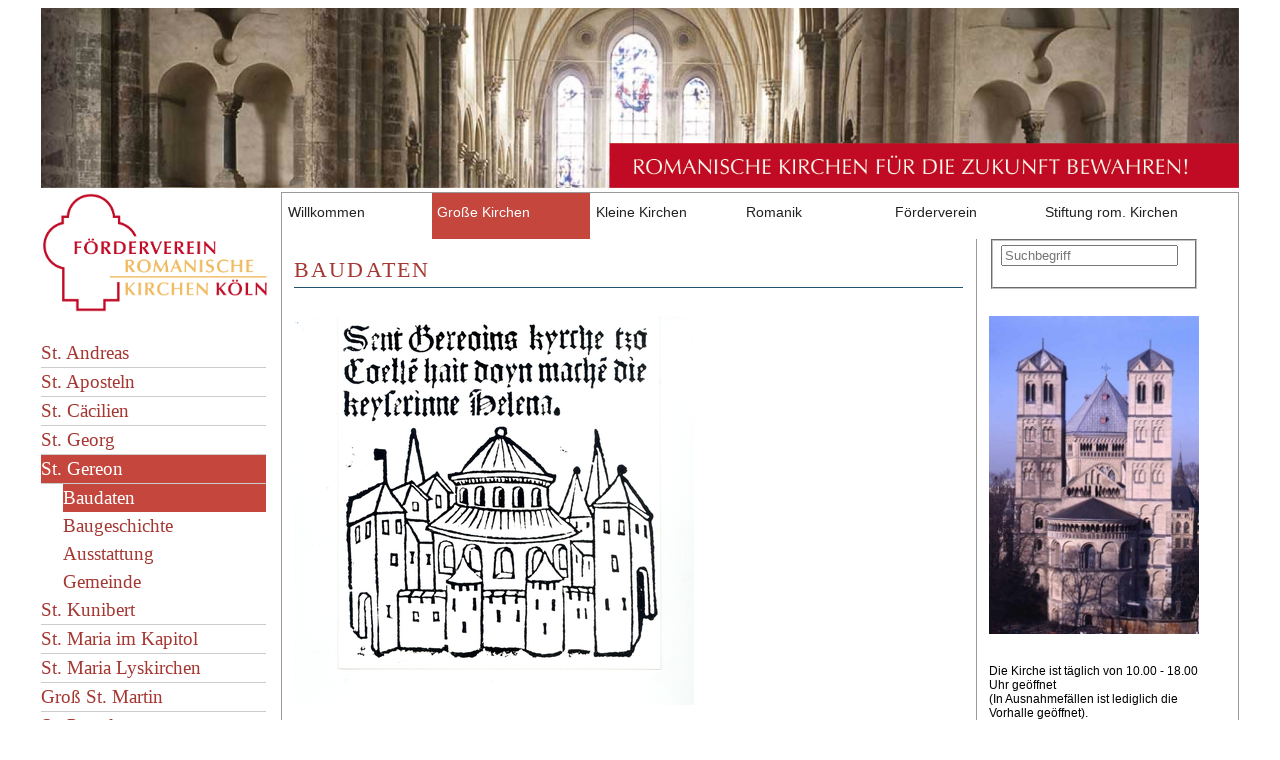

--- FILE ---
content_type: text/html; charset=utf-8
request_url: https://www.romanische-kirchen-koeln.de/gereon/baudaten
body_size: 10218
content:
<!DOCTYPE html
    PUBLIC "-//W3C//DTD XHTML 1.0 Strict//EN"
    "http://www.w3.org/TR/xhtml1/DTD/xhtml1-strict.dtd">
<html xml:lang="en-US" lang="en-US" xmlns="http://www.w3.org/1999/xhtml">
<head>

<meta http-equiv="Content-Type" content="text/html; charset=utf-8" />
<!-- 
	This website is powered by TYPO3 - inspiring people to share!
	TYPO3 is a free open source Content Management Framework initially created by Kasper Skaarhoj and licensed under GNU/GPL.
	TYPO3 is copyright 1998-2026 of Kasper Skaarhoj. Extensions are copyright of their respective owners.
	Information and contribution at https://typo3.org/
-->


<link rel="shortcut icon" href="/fileadmin/templates/icon/romanische.ico" type="image/vnd.microsoft.icon" />

<meta name="generator" content="TYPO3 CMS" />
<meta name="description" content="Romanische Kirchen Köln" />
<meta name="keywords" content="Internet, Homepage" />


<link rel="stylesheet" type="text/css" href="/typo3temp/assets/css/7015c8c4ac.css?1663928173" media="all" />
<link rel="stylesheet" type="text/css" href="/fileadmin/css/jquery.mmenu.all.css?1534839847" media="all" />
<link rel="stylesheet" type="text/css" href="/fileadmin/templates/css/global.css?1724920258" media="all" />



<script src="/typo3temp/assets/js/5508b6c4f0.js?1663928173" type="text/javascript"></script>


<title>Baudaten</title> <meta charset="UTF-8">
 <meta name="viewport" content="width=device-width, initial-scale=1">




<script language="JavaScript" type="text/javascript">
function MM_showHideLayers(id,id2,wie) { //v3.0
     if (wie == 'show') {
         document.getElementById(id).style.visibility = "visible";
     } else {
         document.getElementById(id).style.visibility = "hidden";
      }
 }


function anzeige(id,wie,layerposx,layerposy){
    if (wie == '1')
    {
      document.getElementById("info").style.left=  layerposx;
      document.getElementById("info").style.top =  layerposy;
      document.getElementById("info").innerHTML = NewsText[id];
      document.getElementById("info").style.visibility = "visible";
    } else {
      document.getElementById("info").style.visibility = "hidden";
    }
 }
</script>


<!--pagetitlestartBaudatenpagetitleend-->

<script type="text/javascript">
	/*<![CDATA[*/
<!--
function openPic(url, winName, winParams) {
                var theWindow = window.open(url, winName, winParams);
                if (theWindow)	{theWindow.focus();}
            }

// -->
	/*]]>*/
</script>
</head>
<!doctype html>

<body>
<!-- ###DOKUMENT### -->
<div id="seitenanfang" name="seitenanfang" class="gridContainer clearfix">
<div id="seitentableerstezeile">

   <div id="menueresponsive">
	 <div id="mmenu">
	   <a href="#menu"><img src="/fileadmin/images/hamburger.svg" /></a><div id="titelbanner"><a href="/"></a></div>
	   <div id="mmenuinhaltebereich">
		  <!-- ###MAIN_NAVI_RESPONSIVE### -->
		  <!-- ###MAIN_NAVI_RESPONSIVE### -->
          
          <nav  id="menu"><ul><li><a href="/willkommen/willkommen">Willkommen</a></li><li><a href="/kirchen">Große Kirchen</a><ul><li><a href="/andreas">St. Andreas</a><ul><li><a href="/andreas/baudaten">Baudaten</a></li><li><a href="/andreas/panorama/machabaeerchor">Panorama</a></li><li><a href="/andreas/ausstattung/ausstattung-eingangshalle">Ausstattung</a></li><li><a href="http://www.sankt-andreas.de" target="_blank">Gemeinde</a></li></ul></li><li><a href="/aposteln">St. Aposteln</a><ul><li><a href="/aposteln/baudaten">Baudaten</a></li><li><a href="/aposteln/ausstattung/ausstattung-westbau">Ausstattung</a></li><li><a href="http://www.st-aposteln.de" target="_blank">Gemeinde</a></li></ul></li><li><a href="/caecilien">St. Cäcilien</a><ul><li><a href="http://museum-schnuetgen.de" target="_blank">Museum</a></li></ul></li><li><a href="/georg">St. Georg</a><ul><li><a href="/georg/baudaten">Baudaten</a></li><li><a href="/georg/baugeschichte/vorgaengerbauten">Baugeschichte</a></li><li><a href="/georg/ausstattung/ausstattung-langhaus">Ausstattung</a></li><li><a href="/hlanno">Geschichten & Legenden</a></li><li><a href="/georg/literatur">Literatur</a></li></ul></li><li><a href="/gereon">St. Gereon</a><ul><li class="Selected"><a href="/gereon/baudaten">Baudaten</a></li><li><a href="/gereon/baugeschichte/11-jh">Baugeschichte</a></li><li><a href="/gereon/ausstattung/ausstattung-dekagon">Ausstattung</a></li><li><a href="http://www.stgereon.de" target="_blank">Gemeinde</a></li></ul></li><li><a href="/kunibert">St. Kunibert</a><ul><li><a href="/kunibert/baudaten">Baudaten</a></li><li><a href="/kunibert/ausstattung/ausstattung-westquerhaus">Ausstattung</a></li><li><a href="http://www.st-kunibert-koeln.de" target="_blank">Gemeinde</a></li></ul></li><li><a href="/mariaimkapitol">St. Maria im Kapitol</a><ul><li><a href="/mariaimkapitol/baudaten">Baudaten</a></li><li><a href="/mariaimkapitol/baugeschichte/1-bis-10-jahrhundert">Baugeschichte</a></li><li><a href="/mariaimkapitol/ausstattung/ausstattung-langhaus">Ausstattung</a></li><li><a href="/mariaimkapitol/geschichten-legenden/hl-hermann-josef">Geschichten & Legenden</a></li><li><a href="/mariaimkapitol/literatur">Literatur</a></li></ul></li><li><a href="/marialyskirchen">St. Maria Lyskirchen</a><ul><li><a href="/marialyskirchen/baudaten">Baudaten</a></li><li><a href="/marialyskirchen/baugeschichte/mittelalter">Baugeschichte</a></li><li><a href="/chorkapellen">Gewölbemalereien</a></li><li><a href="/marialyskirchen/ausstattung/ausstattung-langhaus">Ausstattung</a></li><li><a href="/marialyskirchen/literatur">Literatur</a></li></ul></li><li><a href="/martin">Groß St. Martin</a><ul><li><a href="http://www.jerusalem.cef.fr/de/koeln-gross-sankt-martin" target="_blank">Ordensgemeinschaft</a></li></ul></li><li><a href="/pantaleon">St. Pantaleon</a><ul><li><a href="/pantaleon/baudaten">Baudaten</a></li><li><a href="/pantaleon/ausstattung/ausstattung-westbau">Ausstattung</a></li><li><a href="/pantaleon/geschichten-legenden/st-pantaleon">Geschichten & Legenden</a></li><li><a href="http://www.pantaleon-koeln.de" target="_blank">Gemeinde</a></li></ul></li><li><a href="/severin">St. Severin</a><ul><li><a href="/severin/baudaten">Baudaten</a></li><li><a href="/severin/baugeschichte/fruehchristliche-zeit-fruehmittelalter">Baugeschichte</a></li><li><a href="/severin/ausstattung/ausstattung-langhaus">Ausstattung</a></li><li><a href="/severin/geschichten-legenden/severin">Geschichten & Legenden</a></li><li><a href="/severin/literatur">Literatur</a></li></ul></li><li><a href="/ursula">St. Ursula</a><ul><li><a href="/ursula/baudaten">Baudaten</a></li><li><a href="/ursula/ausstattung/ausstattung-westbau">Ausstattung</a></li><li><a href="/ursula/geschichten-legenden/ursulalegende">Geschichten & Legenden</a></li></ul></li><li><a href="/kleine-kirchen">Kleine Romanische Kirchen</a></li></ul></li><li><a href="/kleine-kirchen">Kleine Kirchen</a><ul><li><a href="/andreas00">Alt St. Mauritius in Buchheim</a><ul><li><a href="http://www.clemens-mauritius.de/" target="_blank">Gemeinde</a></li></ul></li><li><a href="/andreas000">Alt St. Heribert in Deutz</a></li><li><a href="/andreas001">St. Nikolaus in Dünnwald</a></li><li><a href="/andreas002">St. Martinus in Esch</a></li><li><a href="/andreas003">St. Hubertus in Flittard</a></li><li><a href="/andreas0000">Alt St. Stephan in Lindenthal (Krieler Dömchen)</a></li><li><a href="/andreas004">St. Severin in Lövenich</a></li><li><a href="/andreas005">St. Brictius in Merkenich</a></li><li><a href="/andreas006">St. Clemens in Mülheim</a></li><li><a href="/andreas007">St. Michael in Niederzündorf</a></li><li><a href="/andreas008">Alt St. Katharina in Niehl</a><ul><li><a href="http://gemeinden.erzbistum-koeln.de/st_katharina_st_clemens/kirchen/alt_katharina/" target="_blank">Gemeinde</a></li></ul></li><li><a href="/andreas009">St. Martin in Oberzündorf</a></li><li><a href="/andreas0090">Alt St. Cornelius in Rath-Heumar</a></li><li><a href="/andreas00900">St. Amandus in Rheinkassel</a></li><li><a href="/andreas009000">Alt St. Maternus in Rodenkirchen</a></li><li><a href="/andreas0090000">St. Nikolaus in Westhoven</a></li><li><a href="/kirchen">Große Romanische Kirchen</a></li></ul></li><li><a href="/wasistromanik">Romanik</a><ul><li><a href="/wasistromanik">Was ist Romanik?</a><ul><li><a href="/architektur">Architektur</a></li><li><a href="/plastik">Plastik</a></li><li><a href="/malerei">Malerei</a></li><li><a href="/kunstgewerbe">Kunstgewerbe</a></li></ul></li><li><a href="/zeittafel/vor-900">Zeittafel</a><ul><li><a href="/zeittafel/vor-900">vor 900</a></li><li><a href="/zeittafel/900">900</a></li><li><a href="/zeittafel/1000">1000</a></li><li><a href="/zeittafel/1100">1100</a></li><li><a href="/zeittafel/1200">1200</a></li><li><a href="/zeittafel/1300">1300</a></li><li><a href="/zeittafel/1400">1400</a></li><li><a href="/zeittafel/1500">1500</a></li><li><a href="/zeittafel/1600">1600</a></li><li><a href="/zeittafel/1700">1700</a></li><li><a href="/zeittafel/1800">1800</a></li><li><a href="/zeittafel/1900">1900</a></li><li><a href="/zeittafel/2000">2000</a></li></ul></li><li><a href="/glossar">Glossar</a></li><li><a href="/romanischekunst">Literaturhinweise</a><ul><li><a href="/romanischekunst">romanische Kunst</a></li><li><a href="/literaturhinweise/architektur">Architektur</a></li><li><a href="/literaturhinweise/plastik">Plastik</a></li><li><a href="/literaturhinweise/malerei">Malerei</a></li><li><a href="/literaturhinweise/kunst-gewerbe">Kunst- gewerbe</a></li><li><a href="/literaturhinweise/koelner-romanik">Kölner Romanik</a></li></ul></li></ul></li><li><a href="/ziele">Förderverein</a><ul><li><a href="/exkursionen">Exkursionen</a></li><li><a href="/ueberuns/fuehrungen">Führungen</a></li><li><a href="/foerdermanahmen">Fördermaßnahmen</a></li><li><a href="/foerdermanahmen/foerderrichtlinien">Förderrichtlinien</a></li><li><a href="/geschaeftsstelle">Geschäftsstelle</a></li><li><a href="/jahrbuch">Jahrbuch</a><ul><li><a href="https://www.romanische-kirchen-koeln.de/fileadmin/media/pdf/Inhaltsverzeichnis_CR_2025.pdf">Inhaltsverzeichnis 1986 - 2025 (PDF)</a></li><li><a href="/jahrbuch/38-2025">39, 2025</a></li><li><a href="/jahrbuch/38-2024">38, 2024</a></li><li><a href="/jahrbuch/37-2023">37, 2023</a></li><li><a href="/jahrbuch/362022">36, 2022</a></li><li><a href="/jahrbuch/34-2020-1">35, 2021</a></li><li><a href="/jahrbuch/34-2020">34, 2020</a></li><li><a href="/jahrbuch/33-2019">33, 2019</a></li><li><a href="/jahrbuch/32-2017">32, 2017</a></li><li><a href="/jahrbuch/312016">31, 2016</a></li><li><a href="/jahrbuch/30-2015">30, 2015</a></li><li><a href="/jahrbuch/29-2014">29, 2014</a></li><li><a href="/jahrbuch/28-2013">28, 2013</a></li><li><a href="/jahrbuch/27-2012">27, 2012</a></li><li><a href="/jahrbuch/26-2011">26, 2011</a></li><li><a href="/jahrbuch/25-2010">25, 2010</a></li><li><a href="/jahrbuch/24-2009">24, 2009</a></li><li><a href="/jahrbuch/23-2008">23, 2008</a></li><li><a href="/jahrbuch/22-2007">22, 2007</a></li><li><a href="/jahrbuch/21-2006">21, 2006</a></li><li><a href="/j2005">20, 2005</a></li><li><a href="/j2003">18-19, 2003/2004</a></li><li><a href="/j2001">16-17, 2001/2002</a></li><li><a href="/j2000">15, 2000</a></li><li><a href="/j1999">14, 1999</a></li><li><a href="/j1998">13, 1998</a></li><li><a href="/j1997">12, 1997</a></li><li><a href="/j1996">11, 1996</a></li><li><a href="/j1995">10, 1995</a></li><li><a href="/j1994">9, 1994</a></li><li><a href="/j1993">8, 1993</a></li><li><a href="/j1992">7, 1992</a></li><li><a href="/j1991">6, 1991</a></li><li><a href="/j1990">5, 1990</a></li><li><a href="/j1989">4, 1989</a></li><li><a href="/j1988">3, 1988</a></li><li><a href="/j1987">2, 1987</a></li><li><a href="/j1986">1, 1986</a></li></ul></li><li><a href="/ueberuns/mitglied-werden">Mitglied werden</a><ul><li><a href="https://www.romanische-kirchen-koeln.de/fileadmin/media/pdf/Beitrittserklaerung_RZ_02_Print.pdf" target="_blank">Beitrittsformular (PDF)</a></li><li><a href="/ueberuns/mitglied-werden/beitragszahlung">Beitragszahlung</a></li><li><a href="/ueberuns/mitglied-werden/datenschutzhinweise">Datenschutzhinweise</a></li></ul></li><li><a href="/ueberuns/mitgliederrundschreiben">Mitgliederrundschreiben</a></li><li><a href="/ueberuns/mitgliederversammlung">Mitgliederversammlung</a></li><li><a href="/ueberuns/satzung">Satzung</a></li><li><a href="/ueberuns/schulprojekte">Schulprojekte</a></li><li><a href="/spenden">Spenden</a></li><li><a href="/ueberuns/vorstand">Vorstand</a></li><li><a href="/ziele">Ziele</a></li></ul></li><li><a href="http://www.stiftung-romanische-kirchen-koeln.de">Stiftung rom. Kirchen</a></li></ul></nav> 
      </div>	  
	 </div>	   

   </div>
  <div id="visual"><a href = "/"><img src="/fileadmin/user_upload/FRKK-2024-Header.jpg"></a>
     <div class="bildlegende" align="right"><span>
      <!-- ###SUBTITLE### -->	Willkommen<!-- ###SUBTITLE### --></span></div>
  
  </div>
  
  
  

      <div id="navigation">
        <div id="logo"><a href ="/"><img src="/fileadmin/templates/img/logoVerein.png" border=0 alt="Förderverein Romanische Kirchen"></a></div>


        <div id="nav">
          <ul>
            <!-- ###MENU_LINKS### -->
            <li><a href="/andreas" title="St. Andreas" class="links1">St. Andreas</a></li><li><a href="/aposteln" title="St. Aposteln" class="links1">St. Aposteln</a></li><li><a href="/caecilien" title="St. Cäcilien" class="links1">St. Cäcilien</a></li><li><a href="/georg" title="St. Georg" class="links1">St. Georg</a></li><li><a href="/gereon" title="St. Gereon" class="links1aktiv">St. Gereon</a><li><a href="/gereon/baudaten" title="Baudaten" class="links2aktiv">Baudaten</a></li><li><a href="/gereon/baugeschichte/11-jh" title="Baugeschichte" class="links2">Baugeschichte</a></li><li><a href="/gereon/ausstattung/ausstattung-dekagon" title="Ausstattung" class="links2">Ausstattung</a></li><li><a href="http://www.stgereon.de" target="_blank" title="Gemeinde" class="links2">Gemeinde</a></li></li><li><a href="/kunibert" title="St. Kunibert" class="links1">St. Kunibert</a></li><li><a href="/mariaimkapitol" title="St. Maria im Kapitol" class="links1">St. Maria im Kapitol</a></li><li><a href="/marialyskirchen" title="St. Maria Lyskirchen" class="links1">St. Maria Lyskirchen</a></li><li><a href="/martin" title="Groß St. Martin" class="links1">Groß St. Martin</a></li><li><a href="/pantaleon" title="St. Pantaleon" class="links1">St. Pantaleon</a></li><li><a href="/severin" title="St. Severin" class="links1">St. Severin</a></li><li><a href="/ursula" title="St. Ursula" class="links1">St. Ursula</a></li><span class="separator">&nbsp</span><li><a href="/kleine-kirchen" title="Kleine Romanische Kirchen" class="links1">Kleine Romanische Kirchen</a></li> 
            <!-- ###MENU_LINKS### -->
          </ul>
        </div>

            <div id="cont01_gesamt">
            
            
    

            <div id="c3578" class="frame frame-default frame-type-image frame-layout-0">
                
                
                    



                
                
                    

    



                
                

    <div class="ce-image ce-center ce-above">
        

	<div class="ce-gallery" data-ce-columns="1" data-ce-images="1">
		
			<div class="ce-outer">
				<div class="ce-inner">
		
		
			<div class="ce-row">
				
					
						<div class="ce-column">
							

		
<figure class="image"> 
	
			<a href="https://www.domforum.de/dom-und-kirchen-fuehrungen/fuehrungen-in-koelner-kirchen/oeffentliche-kirchenfuehrungen">
				
<img class="image-embed-item" src="/fileadmin/user_upload/FRKK-2024-Onlinebuchung_1.jpg" width="327" height="344" alt="" />


			</a>
		
	
</figure>


	


						</div>
					
				
			</div>
		
		
				</div>
			</div>
		
	</div>



    </div>


                
                    



                
                
                    



                
            </div>

        

 
            </div>

      </div><!--end navigation-->


<div id="seiteninhaltgesamt">

  <div id="menuequer">
   <span id= "menueeintragquer"><a href="/willkommen/willkommen" title="Willkommen">Willkommen</a></span><span id="menueeintragqueraktiv"><a href="/kirchen" title="Große Kirchen">Große Kirchen</a></span><span id= "menueeintragquer"><a href="/kleine-kirchen" title="Kleine Kirchen">Kleine Kirchen</a></span><span id= "menueeintragquer"><a href="/wasistromanik" title="Romanik">Romanik</a></span><span id= "menueeintragquer"><a href="/ziele" title="Förderverein">Förderverein</a></span><span id= "menueeintragquer"><a href="http://www.stiftung-romanische-kirchen-koeln.de" title="Stiftung rom. Kirchen">Stiftung rom. Kirchen</a></span> 
  </div>
<div id="seiteninhalt">
            <!--S-->
			<!-- ###TITLE### -->
			    <h1>Baudaten</h1> 
			<!-- ###TITLE### -->
            <div id="cont02_gesamt">
                 
    

            <div id="c189" class="frame frame-default frame-type-textpic frame-layout-0">
                
                
                    



                
                

    
        

    



    


                

    <div class="ce-textpic ce-left ce-above">
        
            

	<div class="ce-gallery" data-ce-columns="1" data-ce-images="1">
		
		
			<div class="ce-row">
				
					
						<div class="ce-column">
							

		
<figure class="image"> 
	
			
					<a href="/index.php?eID=tx_cms_showpic&amp;file=120&amp;md5=969abc5101ee16a0c318a5171ef324bbe2ec1b3b&amp;parameters%5B0%5D=eyJ3aWR0aCI6IjgwMG0iLCJoZWlnaHQiOiI2MDBtIiwiYm9keVRhZyI6Ijxib2R5&amp;parameters%5B1%5D=IHN0eWxlPVwibWFyZ2luOjA7IGJhY2tncm91bmQ6I2ZmZjtcIj4iLCJ3cmFwIjoi&amp;parameters%5B2%5D=PGEgaHJlZj1cImphdmFzY3JpcHQ6Y2xvc2UoKTtcIj4gfCA8XC9hPiJ9" onclick="openPic('\/index.php?eID=tx_cms_showpic\u0026file=120\u0026md5=969abc5101ee16a0c318a5171ef324bbe2ec1b3b\u0026parameters%5B0%5D=eyJ3aWR0aCI6IjgwMG0iLCJoZWlnaHQiOiI2MDBtIiwiYm9keVRhZyI6Ijxib2R5\u0026parameters%5B1%5D=IHN0eWxlPVwibWFyZ2luOjA7IGJhY2tncm91bmQ6I2ZmZjtcIj4iLCJ3cmFwIjoi\u0026parameters%5B2%5D=PGEgaHJlZj1cImphdmFzY3JpcHQ6Y2xvc2UoKTtcIj4gfCA8XC9hPiJ9','thePicture','width=616,height=600,status=0,menubar=0,='); return false;">
						
<img class="image-embed-item" src="/fileadmin/_processed_/a/0/csm_St._Gereon__001_01_922b12f488.jpg" width="400" height="389" alt="" />


					</a>
				
		
	
</figure>


	


						</div>
					
				
			</div>
		
		
	</div>



        

        
                <div class="ce-bodytext">
                    
                    <p>Die Baugeschichte der ehemaligen Stiftskirche St. Gereon reicht von frühchristlicher Zeit bis ins 13. Jahrhundert. Ausgangspunkt und Kern der Anlage ist eine Friedhofskirche des 4. Jahrhunderts. In mehreren Etappen wurde sie erweitert und verändert zu dem eigenwilligsten Bau der mittelalterlichen Kölner Architektur, der die Grenze zwischen den Epochen der Romanik und der Gotik markiert.</p>
<p>&nbsp;</p>
                </div>
            

        
    </div>


                
                    



                
                
                    



                
            </div>

        


    

            <div id="c2786" class="frame frame-default frame-type-textpic frame-layout-0">
                
                
                    



                
                

    
        

    



    


                

    <div class="ce-textpic ce-right ce-intext">
        
            



        

        
                <div class="ce-bodytext">
                    
                    <p><b>Erste Hälfte oder Mitte des 4. Jahrhunderts</b>
</p>
<p>Auf einem römischen Gräberfeld westlich vor der Stadt wird ein Memorialbau zu Ehren von Märtyrern errichtet, der vielleicht bereits als Kirche dient:
</p>
<p>Es entsteht ein Zentralbau über etwa ovalem Grundriss, mit Kuppel, acht Kapellen, großer Apsis im Osten, Vorhalle und Atrium im Westen; an derselben Stelle hatte zuvor ein kleinerer Grabbau gestanden</p>
                </div>
            

        
    </div>


                
                    



                
                
                    



                
            </div>

        


    

            <div id="c190" class="frame frame-default frame-type-textpic frame-layout-0">
                
                
                    



                
                

    
        

    



    


                

    <div class="ce-textpic ce-left ce-above">
        
            

	<div class="ce-gallery" data-ce-columns="1" data-ce-images="1">
		
		
			<div class="ce-row">
				
					
						<div class="ce-column">
							

		
<figure class="image"> 
	
			
					
<img class="image-embed-item" src="/fileadmin/_processed_/4/2/csm_794_eb890767ea.jpg" width="400" height="203" alt="" />


				
		
	
		<figcaption class="image-caption">
            Grundriss des spätantiken Baus
		</figcaption>
	
</figure>


	


						</div>
					
				
			</div>
		
		
	</div>



        

        
                <div class="ce-bodytext">
                    
                    <p><b>6. Jahrhundert</b>
</p>
<p>Vermutlich Umbau im Inneren: das Obergeschoss wird neugestaltet
</p>
<p>&nbsp;</p>
<p><b>Um 590</b>
</p>
<p>Gregor von Tours (+ 594) berichtet über die Verehrung von Märtyrern der Thebäischen Legion in der Kirche 'ad sanctos aureos' ('Zu den goldenen Heiligen'); diese Bezeichnung deutet auf die Ausstattung des Inneren mit Goldmosaiken
</p>
<p>&nbsp;</p>
<p><b>612</b>
</p>
<p>Der Merowingerkönig Theoderich nimmt in der Kirche die Huldigung der Franken entgegen.
</p>
<p>&nbsp;</p>
<p><b>Um 839</b>
</p>
<p>Erstmals wird ein Stift an der Kirche bezeugt; das Atrium und seine Anbauten dienen als Stiftsgebäude.
</p>
<p>&nbsp;</p>
<p><b>Frühes 9. Jahrhundert</b>
</p>
<p>Der hl. Gereon wird als Patron der Kirche genannt.
</p>
<p>Während der Regierungszeit des Kölner Erzbischofs Hildebold (vor 787 - 818) gibt es vermutlich eine bauliche Veränderung: ein rechteckiger Chor entsteht anstelle der Apsis, eine Außenkryta wird gebaut.
</p>
<p> 818 wird Hildebold in St. Gereon bestattet.
</p>
<p>&nbsp;</p>
<p><b>866</b>
</p>
<p>Das Stift St. Gereon gilt als ranghöchste Kirche der Kölner Diözese nach dem Dom (entsprechende Nennung in der Gunthar'schen Güterumschreibung).</p>
                </div>
            

        
    </div>


                
                    



                
                
                    



                
            </div>

        


    

            <div id="c191" class="frame frame-default frame-type-textpic frame-layout-0">
                
                
                    



                
                

    
        

    



    


                

    <div class="ce-textpic ce-left ce-above">
        
            

	<div class="ce-gallery" data-ce-columns="1" data-ce-images="1">
		
		
			<div class="ce-row">
				
					
						<div class="ce-column">
							

		
<figure class="image"> 
	
			
					
<img class="image-embed-item" src="/fileadmin/_processed_/7/1/csm_878_438a95947a.jpg" width="400" height="542" alt="" />


				
		
	
		<figcaption class="image-caption">
            Der hl. Anno und seine fünf Kirchengründungen Miniatur aus der Vita Annonis, um 1183, Darmstadt, Hessische Landes- und Hochschulbibliothek, Hs 945, fol. 1 v
		</figcaption>
	
</figure>


	


						</div>
					
				
			</div>
		
		
	</div>



        

        
                <div class="ce-bodytext">
                    
                    <p><b>Um 1062 ?? - 1067/69</b>
</p>
<p> An der desolaten Kirche werden unter Erzbischof Anno II. (1056-1075) umfangreiche Baumaßnahmen vorgenommen:
</p>
<p>anstelle der Apsis (oder des späteren Chores) Bau eines langgestreckten Chores mit Krypta (Weihe 1069).
</p>
<p>&nbsp;</p>
<p><b>1121</b>
</p>
<p>Die Gebeine des hl. Gereon werden gefunden und seither als Reliquien verehrt.
</p>
<p>Neuausstattung des Zentralbaus mit Wandmalereien (Fragmente erhalten).
</p>
<p>&nbsp;</p>
<p><b>1151-1156</b>
</p>
<p>Unter dem Kölner Erzbischof Arnold von Wied wird der Chor umgestaltet: Erweiterung um ein von Türmen flankiertes Chorquadrat mit Apsis 
</p>
<p>Verlängerung der Krypta nach Osten
</p>
<p>Ausstattung des Chores mit Wandmalereien und Mosaikfußboden (Reste erhalten).
</p>
<p>&nbsp;</p>
<p><b>1180</b>
</p>
<p>Das Stift St. Gereon wird in die staufische Stadtbefestigung einbezogen.
</p>
<p>&nbsp;</p>
<p><b>1190</b>
</p>
<p>Die Christophorus-Kapelle bei St. Gereon wird zur Stiftspfarre erhoben
</p>
<p>&nbsp;</p>
<p><b>Um 1190/91 - 1212</b>
</p>
<p>Erneuerung des Heiligengrabes in der Krypta und des darüberstehenden Gereonaltares im Chor. Altarweihe und Erhebung der Reliquien im Jahr 1212
</p>
<p>&nbsp;</p>
<p><b>Zweite Hälfte des 12. Jahrhunderts - Anfang des 13. Jahrhunderts</b>
</p>
<p>Der Kreuzgang des Stifts wird errichtet, die Pfarrkirche St. Christoph neugebaut.
</p>
<p>&nbsp;</p>
<p><b>1210/19 - 1227</b>
</p>
<p>Der frühchristliche Kernbau wird erhöht, außen ummantelt und zu einem Zehneck (Dekagon) umgestaltet: über dem beibehaltenen ursprünglichen Erdgeschoss werden drei Geschosse errichtet (Emporen, Laufgang mit Fächerfenstern, Geschoss mit Lanzettfenstern). Den Abschluss bildet eine Rippenkuppel.
</p>
<p>Außen Errichtung von Strebepfeilern und -bögen, Zwerggalerie und Zeltdach.
</p>
<p>&nbsp;</p>
<p><b>Um 1220/30</b>
</p>
<p>Die Stiftsgebäude werden erneuert, eine neue Vorhalle wird der Kirche vorgesetzt.</p>
                </div>
            

        
    </div>


                
                    



                
                
                    



                
            </div>

        


    

            <div id="c192" class="frame frame-default frame-type-textpic frame-layout-0">
                
                
                    



                
                

    
        

    



    


                

    <div class="ce-textpic ce-left ce-above">
        
            

	<div class="ce-gallery" data-ce-columns="1" data-ce-images="1">
		
		
			<div class="ce-row">
				
					
						<div class="ce-column">
							

		
<figure class="image"> 
	
			
					
<img class="image-embed-item" title="Foto Stadtkonservator Köln" alt="Foto Stadtkonservator Köln" src="/fileadmin/_processed_/6/c/csm_St._Gereon___bb5dfc1540.jpg" width="400" height="604" />


				
		
	
		<figcaption class="image-caption">
            Ansicht von Südosten
		</figcaption>
	
</figure>


	


						</div>
					
				
			</div>
		
		
	</div>



        

        
                <div class="ce-bodytext">
                    
                    <p><b>1242 - 1245</b>
</p>
<p>Anbau der Taufkapelle: kleiner Zentralraum mit Rippengewölbe
</p>
<p>Wandmalereien im sog. Zackenstil (Heilige, Christus als Weltenrichter zwischen Maria und Johannes).
</p>
<p>&nbsp;</p>
<p><b>Ende des 13. Jahrhunderts</b>
</p>
<p>Die Krypta wird neu ausgemalt.
</p>
<p>&nbsp;</p>
<p><b>vor 1319</b>
</p>
<p> An der Südseite des Chores wird eine gotische Sakristei errichtet.
</p>
<p>&nbsp;</p>
<p><b>Zweite Hälfte des 14. Jahrhunderts</b>
</p>
<p> Im Langchor werden gotische Gewölbe und Maßwerkfenster eingezogen.
</p>
<p>&nbsp;</p>
<p><b>17. und 18. Jahrhundert</b>
</p>
<p>Die Apsisfenster werden vergrößert.
</p>
<p>Neuausstattungen im barocken Stil.
</p>
<p>&nbsp;</p>
<p><b>1802</b>
</p>
<p>Säkularisation: Aufhebung des Stifts; St. Gereon wird Pfarrkirche.
</p>
<p>&nbsp;</p>
<p><b>1813-1820</b>
</p>
<p>Abbruch der Stiftsgebäude und des Kreuzgangs.
</p>
<p>&nbsp;</p>
<p><b>1837</b>
</p>
<p>Abbruch der Pfarrkirche St. Christoph.
</p>
<p>&nbsp;</p>
<p><b>Zweite Hälfte des 19. Jahrhunderts</b>
</p>
<p>Bauliche Wiederherstellung der Kirche.</p>
                </div>
            

        
    </div>


                
                    



                
                
                    



                
            </div>

        


    

            <div id="c193" class="frame frame-default frame-type-textpic frame-layout-0">
                
                
                    



                
                

    
        

    



    


                

    <div class="ce-textpic ce-left ce-above">
        
            

	<div class="ce-gallery" data-ce-columns="1" data-ce-images="1">
		
		
			<div class="ce-row">
				
					
						<div class="ce-column">
							

		
<figure class="image"> 
	
			
					
<img class="image-embed-item" src="/fileadmin/_processed_/f/6/csm_818_87325951b5.jpg" width="400" height="512" alt="" />


				
		
	
		<figcaption class="image-caption">
            Die Kuppel von St. Gereon Ausmalung von August Essenwein
		</figcaption>
	
</figure>


	


						</div>
					
				
			</div>
		
		
	</div>



        

        
                <div class="ce-bodytext">
                    
                    <p><b>1883 - 1891</b>
</p>
<p>Neuromanische Innenausstattung nach einem Programm von August Essenwein.
</p>
<p>&nbsp;</p>
<p><b>1940-1944</b>
</p>
<p>Kriegszerstörung: Brand, Einsturz der Nordwestecke des Zentralbaus, starke Gefährdung des Gewölbes.</p>
                </div>
            

        
    </div>


                
                    



                
                
                    



                
            </div>

        


    

            <div id="c194" class="frame frame-default frame-type-textpic frame-layout-0">
                
                
                    



                
                

    
        

    



    


                

    <div class="ce-textpic ce-left ce-above">
        
            

	<div class="ce-gallery" data-ce-columns="1" data-ce-images="1">
		
		
			<div class="ce-row">
				
					
						<div class="ce-column">
							

		
<figure class="image"> 
	
			
					<a href="/index.php?eID=tx_cms_showpic&amp;file=147&amp;md5=3b05b6fadd35f5f475b27173c702ef825afddb30&amp;parameters%5B0%5D=eyJ3aWR0aCI6IjgwMG0iLCJoZWlnaHQiOiI2MDBtIiwiYm9keVRhZyI6Ijxib2R5&amp;parameters%5B1%5D=IHN0eWxlPVwibWFyZ2luOjA7IGJhY2tncm91bmQ6I2ZmZjtcIj4iLCJ3cmFwIjoi&amp;parameters%5B2%5D=PGEgaHJlZj1cImphdmFzY3JpcHQ6Y2xvc2UoKTtcIj4gfCA8XC9hPiJ9" onclick="openPic('\/index.php?eID=tx_cms_showpic\u0026file=147\u0026md5=3b05b6fadd35f5f475b27173c702ef825afddb30\u0026parameters%5B0%5D=eyJ3aWR0aCI6IjgwMG0iLCJoZWlnaHQiOiI2MDBtIiwiYm9keVRhZyI6Ijxib2R5\u0026parameters%5B1%5D=IHN0eWxlPVwibWFyZ2luOjA7IGJhY2tncm91bmQ6I2ZmZjtcIj4iLCJ3cmFwIjoi\u0026parameters%5B2%5D=PGEgaHJlZj1cImphdmFzY3JpcHQ6Y2xvc2UoKTtcIj4gfCA8XC9hPiJ9','thePicture','width=484,height=600,status=0,menubar=0,='); return false;">
						
<img class="image-embed-item" src="/fileadmin/_processed_/9/b/csm_Abb_002__St.Gereon___Ansicht_von_Nordwest_ca._1946_4c270fcf03.jpg" width="400" height="495" alt="" />


					</a>
				
		
	
		<figcaption class="image-caption">
            St. Gereon nach der Zerstörung im Zweiten Weltkrieg, Foto 1946
		</figcaption>
	
</figure>


	


						</div>
					
				
			</div>
		
		
	</div>



        

        
                <div class="ce-bodytext">
                    
                    <p><b>1949</b>
</p>
<p>Der Chor wird wiederhergestellt und gottesdienstlich genutzt.
</p>
<p>&nbsp;</p>
<p><b>1956</b>
</p>
<p>Wiederherstellung der Krypta.
</p>
<p>&nbsp;</p>
<p><b>1949 - 1985</b>
</p>
<p>Der Zentralraum wird statisch gesichert und wiederhergestellt;
</p>
<p>seither wird die gesamte Kirche wieder liturgisch genutzt.
</p>
<p>&nbsp;</p>
<p><b>bis 2001</b>
</p>
<p>Neuausstattung: Glasfenster, Fußboden, Orgel</p>
                </div>
            

        
    </div>


                
                    



                
                
                    



                
            </div>

        


    

            <div id="c195" class="frame frame-default frame-type-image frame-layout-0">
                
                
                    



                
                
                    

    



                
                

    <div class="ce-image ce-left ce-above">
        

	<div class="ce-gallery" data-ce-columns="1" data-ce-images="1">
		
		
			<div class="ce-row">
				
					
						<div class="ce-column">
							

		
<figure class="image"> 
	
			
					
<img class="image-embed-item" src="/fileadmin/_processed_/7/6/csm_811_a76c80a528.jpg" width="400" height="404" alt="" />


				
		
	
		<figcaption class="image-caption">
            Ansicht des Dekagons, Foto 2002
		</figcaption>
	
</figure>


	


						</div>
					
				
			</div>
		
		
	</div>



    </div>


                
                    



                
                
                    



                
            </div>

        

 
            </div>
            <!--E-->
</div> <!--end seiteninhalt-->

<div id="cont03" >
             <div id="suchediv" >
					<form method="post" id="tx_indexedsearch" action="/suche?tx_indexedsearch_pi2%5Baction%5D=search&amp;tx_indexedsearch_pi2%5Bcontroller%5D=Search">			 
						<fieldset class="kesearch_searchbox">
						<input name="id" value="19" type="hidden">
						<div class="kesearchbox">
							<input class="tx-indexedsearch-searchbox-sword" id="tx-indexedsearch-searchbox-sword" type="text" name="tx_indexedsearch_pi2[search][sword]" placeholder="Suchbegriff" />						
							<div class="clearer">&nbsp;</div>
						</div>

						<input  name="tx_indexedsearch_pi2[search][numberOfResults]" value="50" type="hidden">
						<div id="kesearch_filters"></div>
						</fieldset>
					</form>
            </div>

            
    

            <div id="c2733" class="frame frame-default frame-type-textpic frame-layout-0">
                
                
                    



                
                

    
        

    



    


                

    <div class="ce-textpic ce-center ce-above">
        
            

	<div class="ce-gallery" data-ce-columns="1" data-ce-images="1">
		
			<div class="ce-outer">
				<div class="ce-inner">
		
		
			<div class="ce-row">
				
					
						<div class="ce-column">
							

		
<figure class="image"> 
	
			
					<a href="/index.php?eID=tx_cms_showpic&amp;file=640&amp;md5=be6fa6c26e343d52d77c99faff0909546d2ac379&amp;parameters%5B0%5D=eyJ3aWR0aCI6IjgwMG0iLCJoZWlnaHQiOiI2MDBtIiwiYm9keVRhZyI6Ijxib2R5&amp;parameters%5B1%5D=IHN0eWxlPVwibWFyZ2luOjA7IGJhY2tncm91bmQ6I2ZmZjtcIj4iLCJ3cmFwIjoi&amp;parameters%5B2%5D=PGEgaHJlZj1cImphdmFzY3JpcHQ6Y2xvc2UoKTtcIj4gfCA8XC9hPiJ9" onclick="openPic('\/index.php?eID=tx_cms_showpic\u0026file=640\u0026md5=be6fa6c26e343d52d77c99faff0909546d2ac379\u0026parameters%5B0%5D=eyJ3aWR0aCI6IjgwMG0iLCJoZWlnaHQiOiI2MDBtIiwiYm9keVRhZyI6Ijxib2R5\u0026parameters%5B1%5D=IHN0eWxlPVwibWFyZ2luOjA7IGJhY2tncm91bmQ6I2ZmZjtcIj4iLCJ3cmFwIjoi\u0026parameters%5B2%5D=PGEgaHJlZj1cImphdmFzY3JpcHQ6Y2xvc2UoKTtcIj4gfCA8XC9hPiJ9','thePicture','width=395,height=600,status=0,menubar=0,='); return false;">
						
<img class="image-embed-item" src="/fileadmin/_processed_/6/5/csm_St.gereon-romanische-kirchen-koen.de_5d15755213.jpg" width="212" height="321" alt="" />


					</a>
				
		
	
</figure>


	


						</div>
					
				
			</div>
		
		
				</div>
			</div>
		
	</div>



        

        
                
            

        
    </div>


                
                    



                
                
                    



                
            </div>

        


    

            <div id="c3550" class="frame frame-default frame-type-text frame-layout-0">
                
                
                    



                
                
                    

    



                
                

    <p>Die Kirche ist täglich von 10.00 - 18.00 Uhr geöffnet</p>
<p>(In Ausnahmefällen ist lediglich die Vorhalle geöffnet).</p>
<p>&nbsp;</p>
<p>Gereonskloster/Christophstraße</p>
<p>50670 Köln</p>
<p>Tel.: (0) 221 474507-0</p>
<p>&nbsp;</p>
<p><a href="https://www.katholisch-in-koeln.de/ueber-uns/st-gereon/" target="_blank" rel="noreferrer">https://www.katholisch-in-koeln.de/ueber-uns/st-gereon/</a></p>


                
                    



                
                
                    



                
            </div>

        

 

</div> <!--end seiteninhaltgesamt-->




</div> <!--end cont03-->
</div><!--end seitentableerstezeile-->
<div id="footer">Kontakt<a href="/sponsoren" title="Sponsoren" id="footeritemnormal">Sponsoren</a><a href="/impressum" title="Impressum" id="footeritemnormal">Impressum</a><a href="/datenschutzerklaerung" title="Datenschutzerklärung" id="footeritemnormal">Datenschutzerklärung</a></div>



</div><!--end seitenanfang-->


<!-- ###DOKUMENT### -->


<!-- Google tag (gtag.js) -->
<script async src="https://www.googletagmanager.com/gtag/js?id=G-XXYZ871D92"></script>
<script>
  window.dataLayer = window.dataLayer || [];
  function gtag(){dataLayer.push(arguments);}
  gtag('js', new Date());

  gtag('config', 'G-XXYZ871D92');
</script>


</body>
</html>

<script src="/fileadmin/js/jquery-3.3.1.min.js?1534839509" type="text/javascript"></script>
<script src="/fileadmin/js/jquery.mmenu.all.js?1534839509" type="text/javascript"></script>
<script src="/fileadmin/js/menuefunctions.js?1534840899" type="text/javascript"></script>


</body>
</html>

--- FILE ---
content_type: text/css; charset=utf-8
request_url: https://www.romanische-kirchen-koeln.de/fileadmin/templates/css/global.css?1724920258
body_size: 6003
content:
@charset "UTF-8";
/* @import url("../webfonts/Marcellus_Regular/stylesheet.css");  */
/* Einfache fließende Medien
   Hinweis: Für fließende Medien müssen Sie die Attribute 'height' und 'width' des Medium aus dem HTML-Code entfernen
*/
img, object, embed, video {
    

	max-width: 95.9%;
	padding: 13px 0 5px 0;
	height: auto;
}




div#seitentableerstezeile div#seiteninhaltgesamt div#seiteninhalt div#cont02_gesamt   div a img{
    max-width:none;
}




 div#cont01_gesamt div.csc-frame  img,
 div#cont03        div.csc-frame  img{
     	width: 95.9%;
 }
 


div#seiteninhaltgesamt div#seiteninhalt div#cont02_gesamt div.typo3-feedit-element div.csc-frame.csc-frame-default div div img,
div#seiteninhaltgesamt div#seiteninhalt div#cont02_gesamt div.typo3-feedit-element div.csc-frame.csc-frame-default div div div a img,
div#seitentableerstezeile div#visual a img{
	padding:0;
	max-width:100%;
	width:100%;
}
div#mmenuinhaltebereich{
	position:fixed;
	left:2000px;
	height:0;
	display:none;
}


div.csc-frame.csc-frame-default h3{
	 color: #a62722;
	 font-weight: normal;
	 font-size: 90%;
	 line-height: 15px;
     font-family: "Lucida Grande", "Trebuchet MS", Arial, sans-serif;
	 
}

.roteueberschrift {
    color: #a62722;
}

/* IE 6 unterstützt keine maximale Breite, verwenden Sie daher eine Standardbreite von 100% */
.ie6 img {
	width:100%;
}

/*
	Dreamweaver-Eigenschaften für fließende Raster
	----------------------------------
	dw-num-cols-mobile:		8;
	dw-num-cols-tablet:		12;
	dw-num-cols-desktop:	16;
	dw-gutter-percentage:	25;
	
	Idee durch den Artikel "Responsive Web Design" von Ethan Marcotte 
	
	und "Golden Grid System" von Joni Korpi
*/

/* Layout für Mobilgeräte: 480 px oder weniger. */
._______________mobile{}

/*Seitenstruktur (Div Container) für Mobilgeräte: 480 px oder weniger. */



/* sichtbar/ unsichtbar, Einzelblöcke  */
#c3374, 
#c3372{ /* Menueliste */
	display:block;  
}



#c2819, 
#c3369{ /* Übersicht der Kirchen */
	display:none;
}
/* sichtbar/ unsichtbar, Einzelblöcke  */

html,body {
       height:100%;
        font-family: "Lucida Grande", "Trebuchet MS", Arial, sans-serif;
}


body {
	background: rgb(255,255,255); /* Old browsers */
	font-size: 90%;
	line-height: 135%;
	

	
}


#seitenanfang{
       height: 100%;
       border-collapse:collapse;
       display : table;
}

#seitentableerstezeile{
    display : table-row;
    }

#footer{
    display : table-row;
    vertical-align : bottom;
    text-align: center;
    /*! height: 40px; */
    margin: 0 0 0 0;
    padding: 5px;
    z-index: 10;
    background-color:#F4EDDD;

}

#footeritemnormal,
#footeritemactive {
padding: 0 ;
width:100%;
display: block;
float: left;
}


.gridContainer {
	margin-left: auto;
	margin-right: auto;
	width: 93.6%;
	padding-left: 1.2%;
	padding-right: 1.2%;
	position: relative;
}

#visual {
	clear: both;
	float: left;
	margin-left: 0;
	width: 100%;
	display: block;
	z-index: -1;
	position: relative;
	text-align: right;
}

#visual .bildlegende {
        visibility:hidden;
	margin-top: 0px;
	width: 100%;
	font-size: 80%;
}
#visual .bildlegende span   {
	position:relative;
	top: -140px;
	background: rgba(0,0,0,0.3);
	display: block;
	text-align: center;
	padding: 5px;
}

#seiteninhaltgesamt {
	float: left;
	margin-left: 0px;
	width: 100%;
	display: block;
	padding: 0;
	margin:0;
	z-index: 10;
	border: 1px solid rgba(153,153,153,1);
        border-bottom-width: 0;
	
	
	}

#seiteninhalt {

	float: left;
	margin-left: 0;
	/*! width: 99.%; */
	padding-left: 0.5%;
	padding-right: 0.5%;
	position: relative;
	z-index: 3;


}




#menuequer  {
	padding:0 ;
	margin:0 ;
	width:100%;
	white-space: nowrap;
	display:none;
	}
	
	#navigation{
	/*	display:none; */
	}
	
	
 #mmenu{
		display:block; 
		position:absolute;
		left:0;
		top:0;
		/*! height: 200px; */
	 }	
div#mmenu a{
	display:inline-block;
	float:left;
	height: 100%;
	width: 100px;
}
	 
div#mmenu a img{
	height:auto;
	width:35px;
	/*! min-width: 35px; */
	/*! max-height: 100%; */
	/*! max-width: 15%; */
}
#menueeintragquer a,
#menueeintragqueraktiv a{
	width:  16.05%;
}
	

#menueeintragquer a
{

	float: left;
	
	padding : 10px 0 0 5px;
	margin: 0 0 0 1px;
	color: #222;
	background-color: #fff;
	text-decoration: none;
	border: 0px;
	border-color: #903;
	height: 36px;
    -moz-text-decoration-style: solid;
	}
	
#menueeintragqueraktiv a {
	float: left;
	
	padding : 10px 0 0 5px;
	margin: 0 0 0 1px;
 	color:#FFF !important;
	 background-color: #C4463D;
	text-decoration: none;
	border: 0px;
	border-color: #903;
	height: 36px;
    -moz-text-decoration-style: solid;
		

	}
	

#menueeintragquer a:hover
 {
	// background: rgba(190,73,56,0.6);
	background: rgba(190,190,190,0.5);
	color:#FFF !important;
}


a:hover {
     color: #06e !important;    
}






.links1,
.links1aktiv,
.links1:visited, 
.links2,
.links2aktiv,
.links2:visited,
.links3,
.links3aktiv,
.links3:visited, 
.links4,
.links4aktiv,
.links4:visited 
  {
	text-decoration: none;
	font-family: "Marcellus Regular", "Lucida Grande", sanserif;
	color: #a53832;
	font-size: 100%;
	line-height: 140%;
	font-weight: 400;
	border-bottom: 1px solid rgba(204,204,204,1);
	cursor: pointer;
	border-radius: 0px;
	-moz-border-radius: 0px;	
	width: 100%;
	display: block;
	margin:0;
	padding:0 0 0 0;
	float:right;
	}
.links2,
.links2aktiv{
	width: 90%;
	}

.links3,
.links3aktiv{
	width: 80%;
	}

.links4,
.links4aktiv{
	width: 70%;
	}


a, a:visited {
		text-decoration: none;
		color: #a53832;
	}



.links2,
.links2aktiv,
.links3,
.links3aktiv,
.links4,
.links4aktiv
{
		 border-width:0;
}


.links1aktiv , .links1aktiv a:visited, .links1aktiv:visited,
.links2aktiv , .links2aktiv a:visited, .links2aktiv:visited,
.links3aktiv , .links3aktiv a:visited, .links3aktiv:visited,
.links4aktiv , .links4aktiv a:visited, .links4aktiv:visited
 {
	cursor: pointer;
	color: #fff;
    background-color: #C4463D;
	

}








#cont01 {

	float: left;
	margin-left: 0;
	width: 100%;
	display: block;
}
#cont02 {

	float: left;
	margin-left: 0;
	width: 100%;
	display: block;
}
#cont03 {

	float: left;
	margin-left: 0;
	width: 100%;
	display: block;
	margin-top: 30px;
}
#footer {
	clear: both;
	float: left;
	margin-left: 0;
	width: 100%;
	display : table-row;
}






#nav {
	clear: both;
	float: left;
	margin-left: 0;
	width: 100%;
	display: block;
}
#nav2 {
	clear: both;
	float: left;
	width: 100%;
	display: block;
	margin: 0;
}
#nav ul, #nav2 ul   {
	margin: 0px;
	padding: 0px;
	list-style-type: none;
}
#nav ul li, #nav2 ul li {
	cursor: pointer;
	padding: 5px 3px 5px 0;
	border-radius: 6px;
	-moz-border-radius: 6px;
}

}
#nav ul li.aktiv, #nav2 ul li.aktiv {
	cursor: pointer;
	// background: rgba(232,238,240,1);

	// border-top: 1px solid rgba(153,153,153,1);
	// border-left: 1px solid rgba(204,204,204,1);
}





/*Layout, Schrift & Design Besonderheiten für Mobilgeräte: 480 px oder weniger. */

h1,
h1.ueberschrift1
{
	font-size: 120%;
	font-family: "Marcellus Regular", "Lucida Grande", sanserif;
	font-weight: 400;
	text-transform: uppercase;
	color: rgba(165,56,50,1);
	letter-spacing: 0.1em;
	line-height: 160%;
	border-bottom-width: 1px;
	border-bottom-style: solid;
	border-bottom-color: rgba(34,84,111,1);
}


div.ueberschrift1{
   font-size: 90%;
   clear:both;
  
}



h2 {
	font-family: "Marcellus Regular", "Lucida Grande", sanserif;
	color: rgba(165,56,50,1);
	font-size: 135%;
	font-weight: 400;
	line-height: 140%;
}
p {
        font-family: "Lucida Grande", "Trebuchet MS", Arial, sans-serif;
        margin: 5px 0 3px 0px;

        
        }


.versalien {
	font: "Marcellus Regular", "Lucida Grande", sanserif;
	text-transform: uppercase;
	text-align: left;
	padding-left: 0px;
	margin-right: 0px;
	margin-left: 0px;
	float: left;
}
.bild {
	font-size: 85%;
	margin-bottom: 10px;
	font-style: italic;
}
#LayoutDiv1 {
	clear: both;
	float: left;
	margin-left: 0;
	width: 100%;
	display: block;
}

#inputsubmit {
	display: block;
	float:right;
	margin: 0;
	padding:0;
	max-width: 19%;	
	height: 30px;
	}
	
#inputtext {
	display: block;
	margin: 0;
	padding:0;
	float:left;
	height: 26px;
	width: 78%;
	}

#formsuche{
	width: 100%;
	display: block;
	float:left;
	height: 33px;
	border: 1px;
	moargin: 0;
	padding: 12px 0 0 0;
	
	}




/*--------------------------------------------------------------------------------*/
/*--------------------------------------------------------------------------------*/
/*-------------Layout für Tablet-PCs: 481 bis 768 px.-----------------------------*/
/*-------------Erbt Stile von: den Layouts für Mobilgeräte -----------------------*/
/*--------------------------------------------------------------------------------*/
/*--------------------------------------------------------------------------------*/
@media only screen and (min-width: 481px) {
	._______________tablet{}
	.gridContainer {
		width: 94.4%;
		padding-left: 0.8%;
		padding-right: 0.8%;
	}
	#logo {
		clear: both;
		float: left;
		margin-left: 0;
		width: 100%;
		display: block;
	}
	#seiteninhalt {
		clear: both;
		float: left;
		margin-left: 0;
		width: 98%;
		display: block;
	}

	#footer {
		clear: both;
		float: left;
		margin-left: 0;
		width: 100%;
		display : table-row;
	}
	#visual .bildlegende {
		height: 60px;
	}
	#visual .bildlegende span   {
		background: rgba(0,0,0,0.3);
		display: block;
		text-align: right;
		padding: 5px;
	}




	/* Navigation für Tablet-PCs: 481 bis 768 px. Erbt Stile vom: Layout für Mobilgeräte. */


	#nav {
		clear: none;
		float: left;
		margin-left: 1.6949%;
		width: 46%;
		display: block;
	}
	#nav2 {
		clear: none;
		float: left;
		margin-left: 1.6949%;
		width: 49.1525%;
		display: block;
	}






	#nav ul li a, #nav2 ul li a  {
		font-size: 130%;
		line-height: 100%;
		padding: 5px 0  5px 0;
	}




	/*Layout, Schrift & Design Besonderheiten für Tablet-PCs: 481 bis 768 px. Erbt Stile vom: Layout für Mobilgeräte.  */
	h1 {font-size: 200%;}
	#cont03 p {
		float: left;
		margin-right: 10px;
		margin-left: 20px;
		width: 60%;
	}
	#cont03 img {
		float: left;
		border-right-width: 1px;
		border-right-style: solid;
		// border-right-color: rgba(46,75,99,1);
		padding-right: 20px;
	}
	#LayoutDiv1 {
		clear: both;
		float: left;
		margin-left: 0;
		width: 100%;
		display: block;
	}





}
/* Ende (min-width: 481px)*/ 





/*--------------------------------------------------------------------------------*/
/*--------------------------------------------------------------------------------*/
/*-------------Desktoplayout: 769 bis maximal 1232 px.----------------------------*/
/*-------------Erbt Stile von: den Layouts f¼r MobilgerÃ¤te und Tablet-PCs.--------*/
/*--------------------------------------------------------------------------------*/
/*--------------------------------------------------------------------------------*/
@media only screen and (min-width: 769px) {
	._______________desktop{}
	.gridContainer {
		width: 94.8%;
		max-width: 1233px;
		padding-left: 0.6%;
		padding-right: 0.6%;
		margin: auto;
	}
	
	
	





	#footer {
		clear: both;
		float: left;
		margin-left: 0;
		width: 100%;
		display : inline-block;
	}
	#visual .bildlegende {
		margin-top: -50px;
		height:40px;
		
	}
	#visual .bildlegende span   {
		background: rgba(0,0,0,0.5);
		display: inline-block;
		text-align: right;
		padding-top: 5px;
		padding-bottom: 5px;
		color: rgba(245,223,203,1);
	}







	#nav {
		clear: both;
		float: left;
		margin-left: 0;
		width: 100%;
		display: block;
		padding: 0;
	}




	/*Layout, Schrift & Design Besonderheiten fÃ¼r fÃ¼r Desktoplayout. Erbt Stile vom:Layout fÃ¼r MobilgerÃ¤te und Tablet   */
	.gridContainer.clearfix .content {
		// background: #f8fafa;
	}
	#cont03 img {
		float: none;
		border-bottom-width: 1px;
		border-bottom-style: none;
		border-bottom-color: rgba(46,75,99,1);
		padding-bottom: 20px;
		border-right-width: 0px;
		padding-right: 0px;
	}
	#cont03 p {
		float: left;
		margin : 0px;
		width: 100%;
		padd:0;
	}
	h1 
	{font-size: 150%;}





	#seiteninhalt .ueberschrift1,
	{
		font-size: 100%;
		font-weight: 400;
		}


	.versalien 
	{text-align: center;}


	#cont01 p, #cont01 h2, #cont02 p, #cont02 h2
	{	padding-right: 20px;}

}
div#seitentableerstezeile div#navigation div#logo a img{
	max-width: 100%;

    max-width:300px;
    


}

/*--------------------------------------------------------------------------------*/
/*--------------------------------------------------------------------------------*/
/*-------------Desktoplayout: ab  px.----------------------------*/
/*--------------------------------------------------------------------------------*/
/*--------------------------------------------------------------------------------*/
@media only screen and (max-width: 1350px) {
	#menueeintragquer a {
		width: 15%;
	}
	
}	



/*--------------------------------------------------------------------------------*/
/*--------------------------------------------------------------------------------*/
/*-------------Desktoplayout: ab 1232 px.----------------------------*/
/*-------------Erbt Stile von: den Layouts für Mobilgeräte und Tablet-PCs.--------*/
/*--------------------------------------------------------------------------------*/
/*--------------------------------------------------------------------------------*/
@media only screen and (min-width: 1231px) {
	
	
	
	/* sichtbar/ unsichtbar, Einzelblöcke  */
	#c3374, 
	#c3372{ /* Menueliste */
		display:none;  
	}



	#c2819, 
	#c3369{ /* Übersicht der Kirchen */
		display:block;
	}
	/* sichtbar/ unsichtbar, Einzelblöcke  */
		
		
	

	#menuequer  {
		display:block;
		}	
	
     #mmenu{
		display:none; 
	 }	
		
	/* Navigation für Desktoplayout. Erbt Stile vom: Layout für Mobilgeräte und Tablet */
	#navigation  {
		clear: both;
		float: left;
		margin: -38px 1% 0 0;
		width: 19%;
		display: block;
	}	
	
	#seiteninhaltgesamt {

		float: left;
		margin-left: 0px;
		width: 79.8%;
		margin: -39px 0 0 0;

		
	}	
	
	
	
#seiteninhalt {
    clear: none;
    float: left;
    width: 74,649 %;
    display: block;
    padding-left: 1.3%;
    padding-right: 1.3%;
    width: 70%;
    margin-top: 0px;
    z-index: 10;
    border-right: 1px solid rgba(153,153,153,1);
	min-height: 480px;
}


#cont03 {
    clear: none;
    float: left;
    margin-left: 1.2658%;
    width: 22%;
    display: block;
    text-align: left;
    margin-top: 0px;
}


#footeritemnormal,
#footeritemactive {
  width:auto;
	padding: 0 70px 0 30px;
}
		
		
}	
/*--------------------------------------------------------------------------------*/
/*--------------------------------------------------------------------------------*/
/*-------------Layout für Handys: 600 px. ----------------------------------------*/
/*-------------Erbt Stile von: den Layouts für Mobilgeräte -----------------------*/
/*--------------------------------------------------------------------------------*/
/*--------------------------------------------------------------------------------*/
@media only screen and (max-width: 600px) {
    #cont03,
    #cont02_gesamt {
      max-width: 75%;
    }
    
}



/*--------------------------------------------------------------------------------*/
/*--------------------------------------------------------------------------------*/
/*-------------Layout für Handys: 480 px. ----------------------------------------*/
/*-------------Erbt Stile von: den Layouts für Mobilgeräte -----------------------*/
/*--------------------------------------------------------------------------------*/
/*--------------------------------------------------------------------------------*/
@media only screen and (max-width: 480px) {
    
    
    
    
    
    

    #navigation{
        display:block;
    }    
     div#navigation div#cont01_gesamt  {
        width: 100%;
    }
    
    div#c3434,
    div#navigation div#nav
    {
        display:none;
        
    }
    
    
    div#navigation div#logo
    {
        width:75%;
        margin-left: 10%;
    }
    
  
    

}
/* Ende (max-width: 480px)*/ 







/*----------------- Generelle Formatierungen -----------------*/

.kachel{
	background-color:#EdEdEd; 
	float:left; 
	font-size: 11px;
	margin: 10px;
	min-height: 260px;
	min-width: 140px;
	text-align:center; 
}         

#kachelbild{
         margin: 4px;
}  


.aufpopfensterchen,
.aufpopfensterchen img
{
         background-color:#ccc; 
         font-size: 75%;
         padding: 4px;
         margin: 5px;
         text-align: center;

}



	

#suchediv{
	clear: both;
	height:49px;
	border-bottom-width:1px;
	border-bottom-style:none;
	border-top-style:none;
	border-top-width:0;
	border-left-style:none;
	border-left-width:0;
	margin: 0 0 15px 0;
	}


#logo {
	clear: both;
	float: left;
	margin-left: 0;
	width: 100%;
	display: block;

	border-bottom-width:1px;
	border-bottom-style:solid;
	border-top-style:none;
	border-top-width:0;
	border-left-style:none;
	border-left-width:0;
	margin: 0 0 10px 0;	
}

#logo,
#logo img {
        
    border: 0;
	
    clear: both;
    display: block;
    float: left;
    margin-bottom: 11px;
    margin-left: 0;
    padding: 0;
    width: 100%;
	
}


.csc-textpic-text {
	padding-top: 6px;
}


.td-0,
.td-1,
.td-2{
width: 33%;
}

.zeittafel {
	text-align: left;
	color: #A53832;
	font-weight:bold;
}




#c2172,
#c2172 a,
#c2172 img,
{
padding: 0 !important;

line-height: 0;
}





#c2175,
#c2175 a,
#c2175 img
{
padding: 0 !important;
margin:0 !important;

}


#c2175 #linkstext {
width: 250px;

}

#c2134{
padding:0;
}



#bereichHR {
  
    color: #A53832;
    font-family: "Marcellus Regular","Lucida Grande",sanserif;
    font-size: 120%;
    font-weight: 400;
    letter-spacing: 0.1em;
    line-height: 160%;
    text-transform: uppercase;
    z-index:-1;
	clear: both;

}

#Layer101 img{
  z-index:-1;
}

.csc-textpic-caption{
    line-height: 120%;
    font-size: 80%;
}

#internKirchen{
    color: #A53832;
    line-height: 120%;
    font-size: 80%;
    position: absolute;
    top: 10px;

}

#cont01_gesamt,
#cont03
{
 font-size: 80%;
 line-height: 130%;
 display:inline-block;
}

#terminueberschrift,
#cont03 .ueberschrift1
{
  	font-family: "Marcellus Regular", "Lucida Grande", sanserif;
  	font-size: 100%;
  	font-weight: 400;
	text-transform: uppercase;
	color: rgba(165,56,50,1);
	 line-height: 140%;
	 border:0;
}


#cont01_gesamt hr  {
height:1px; 
border:none; 
color:#222; 
background-color:#000;
margin-right: 10px;
}





#uid8 #cont02_gesamt .csc-textpic-image{
 margin: 0 10px 0 100px !important;
}

#uid1 h1 {
 color: #FFF;
}


div#navigation div#nav ul span.separator{
	height:50px;
	width:200px;
}

div.csc-textpic-imagerow div.csc-textpic-imagecolumn.csc-textpic-firstcol,
div.csc-textpic-imagerow div.csc-textpic-imagecolumn.csc-textpic-lastcol
{
	padding-right: 20px;
	min-width: 250px;
	
}



div#seiteninhalt div#cont02_gesamt div#c2172.csc-default div  a img{
	padding:0px;
	
}

div#cont02_gesamt div#c2172.csc-default div div{
	line-height:0px;
}

.typo3-feedit-element {
    display: block;
}

div#cont02_gesamt div.typo3-feedit-element div.csc-frame.csc-frame-default hr,
.clearfix{
	clear:both;
}

.csc-textpic-image.csc-textpic-last {
    width: auto;
    display: block;
    float: left;
  /*	min-height:300px; */
}
.csc-textpic-imagerow {
    clear: both;
    display: block;
    width: 100%;
    float: left;
}


div#seiteninhaltgesamt div#seiteninhalt div#cont02_gesamt div.typo3-feedit-element div.csc-frame.csc-frame-default div.csc-textpic.csc-textpic-intext-left div.csc-textpic-imagewrap div.csc-textpic-image.csc-textpic-last table tbody tr td a img,
div#seiteninhaltgesamt div#seiteninhalt div#cont02_gesamt div.typo3-feedit-element div.csc-frame.csc-frame-default div.csc-textpic.csc-textpic-intext-left div.csc-textpic-text p {
	margin: 0;
}

.csc-textpic-caption {
    text-align: left;
    caption-side: bottom;
	
	padding-bottom: 5px;	
}


div#seiteninhaltgesamt div#seiteninhalt div#cont02_gesamt div.typo3-feedit-element div.csc-frame.csc-frame-default div.csc-textpic.csc-textpic-left.csc-textpic-above.csc-textpic-equalheight div.csc-textpic-imagewrap div.csc-textpic-imagerow.csc-textpic-imagerow-last div.csc-textpic-imagecolumn.csc-textpic-firstcol{
	clear: both;
}


html body div#seitenanfang.gridContainer.clearfix.mm-page.mm-slideout div#seitentableerstezeile div#seiteninhaltgesamt div#seiteninhalt div#cont02_gesamt div.typo3-feedit-element div.csc-frame.csc-frame-default div.csc-textpic.csc-textpic-left.csc-textpic-above.csc-textpic-equalheight div.csc-textpic-imagewrap  div.csc-textpic-image.csc-textpic-last{
	/*! width:18%; */
	min-width: 190px; 
	height: 320px;
	
	margin-left: 4%;
}


.csc-textpic-imagewrap {
    display: inline-block; 
}



div.typo3-feedit-element div#csc-frame.csc-frame-default div.csc-textpic-text,
div.typo3-feedit-element div.csc-frame.csc-frame-default div.csc-textpic.csc-textpic-left.csc-textpic-above   div.csc-textpic-text,
div.typo3-feedit-element div.csc-frame.csc-frame-default div.csc-textpic.csc-textpic-center.csc-textpic-above div.csc-textpic-text p,
div.csc-textpic.csc-textpic-center.csc-textpic-above div.csc-textpic-imagewrap div.csc-textpic-center-outer div.csc-textpic-center-inner div.csc-textpic-image.csc-textpic-last table tbody tr td a img{
	clear:both;
	float:left;
	display:block;
}

div.csc-frame.csc-frame-default div.csc-textpic.csc-textpic-left.csc-textpic-above.csc-textpic-equalheight div.csc-textpic-imagewrap{
	display: inherit;
}

div.csc-frame.csc-frame-default div div#rechtstext{
	
}

.image-embed-item {
    /* AW 2020-11-26 */
    max-width: 100%;
    height: auto;
}

div#cont02_gesamt div.frame.frame-default{
  /*   float:left; */
   min-height: 100px;
   min-width: 100px;    
}


div#seiteninhalt div#cont02_gesamt div.frame.frame-default.frame-type-textpic.frame-layout-0{
  float:left;
  min-height: 100px;
  min-width: 100%;      
}


--- FILE ---
content_type: image/svg+xml
request_url: https://www.romanische-kirchen-koeln.de/fileadmin/images/hamburger.svg
body_size: 601
content:
<?xml version="1.0" encoding="utf-8"?>
<!-- Generator: Adobe Illustrator 16.0.0, SVG Export Plug-In . SVG Version: 6.00 Build 0)  -->
<!DOCTYPE svg PUBLIC "-//W3C//DTD SVG 1.1//EN" "http://www.w3.org/Graphics/SVG/1.1/DTD/svg11.dtd">
<svg version="1.1" id="Ebene_1" xmlns="http://www.w3.org/2000/svg" xmlns:xlink="http://www.w3.org/1999/xlink" x="0px" y="0px"
	 width="336px" height="336px" viewBox="0 0 336 336" enable-background="new 0 0 336 336" xml:space="preserve">
<g>
	<g>
		<defs>
			<rect id="SVGID_1_" width="336" height="336"/>
		</defs>
		<clipPath id="SVGID_2_">
			<use xlink:href="#SVGID_1_"  overflow="visible"/>
		</clipPath>
		<path clip-path="url(#SVGID_2_)" fill="#C4463D" d="M229.657,336.5H106.343C47.854,336.5,0,288.646,0,230.157V106.843
			C0,48.354,47.854,0.5,106.343,0.5h123.314C288.146,0.5,336,48.354,336,106.843v123.314C336,288.646,288.146,336.5,229.657,336.5"
			/>
	</g>
	<g>
		<defs>
			<rect id="SVGID_3_" width="336" height="336"/>
		</defs>
		<clipPath id="SVGID_4_">
			<use xlink:href="#SVGID_3_"  overflow="visible"/>
		</clipPath>
		
			<line clip-path="url(#SVGID_4_)" fill="none" stroke="#FFFFFF" stroke-width="28.346" stroke-linecap="round" stroke-linejoin="round" stroke-miterlimit="10" x1="68.333" y1="105.167" x2="267.666" y2="105.167"/>
	</g>
	<g>
		<defs>
			<rect id="SVGID_5_" width="336" height="336"/>
		</defs>
		<clipPath id="SVGID_6_">
			<use xlink:href="#SVGID_5_"  overflow="visible"/>
		</clipPath>
		
			<line clip-path="url(#SVGID_6_)" fill="none" stroke="#FFFFFF" stroke-width="28.346" stroke-linecap="round" stroke-linejoin="round" stroke-miterlimit="10" x1="68.333" y1="231.833" x2="267.666" y2="231.833"/>
	</g>
	<g>
		<defs>
			<rect id="SVGID_7_" width="336" height="336"/>
		</defs>
		<clipPath id="SVGID_8_">
			<use xlink:href="#SVGID_7_"  overflow="visible"/>
		</clipPath>
		
			<line clip-path="url(#SVGID_8_)" fill="none" stroke="#FFFFFF" stroke-width="28.346" stroke-linecap="round" stroke-linejoin="round" stroke-miterlimit="10" x1="68.333" y1="168.5" x2="267.666" y2="168.5"/>
	</g>
</g>
</svg>


--- FILE ---
content_type: application/javascript; charset=utf-8
request_url: https://www.romanische-kirchen-koeln.de/fileadmin/js/menuefunctions.js?1534840899
body_size: 102
content:
$(document).ready(function() {
  // alert("ready");
  $("#menu").mmenu({
	"extensions": [
				"popup","pagedim-black"
			 ],	  
    // options, z.B.:
	slidingSubmenus: false,
	offCanvas: true,
    navbar: {
		title:"Menu",
		titleLink: "parent"		
		}, 
	
  }, {
    // configuration
    clone:false,

  });
});